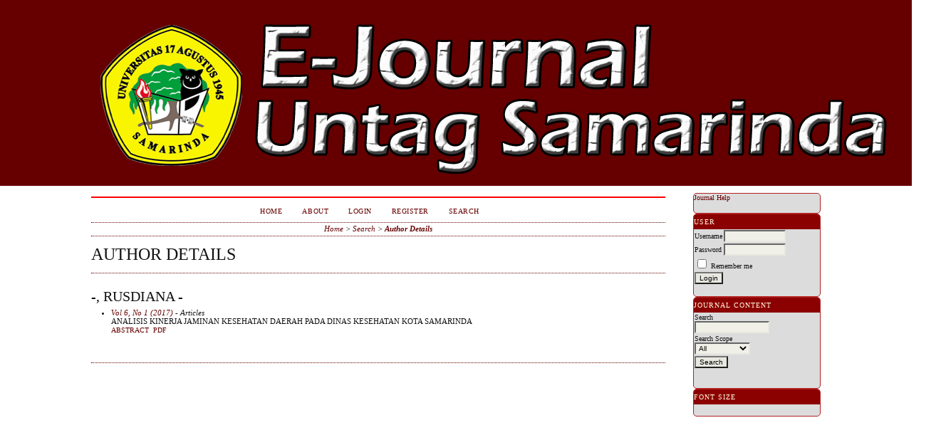

--- FILE ---
content_type: text/html; charset=utf-8
request_url: http://ejurnal.untag-smd.ac.id/index.php/index/search/authors/view?firstName=Rusdiana&middleName=-&lastName=-&affiliation=&country=
body_size: 10685
content:

<!DOCTYPE html PUBLIC "-//W3C//DTD XHTML 1.0 Transitional//EN"
	"http://www.w3.org/TR/xhtml1/DTD/xhtml1-transitional.dtd">
<html xmlns="http://www.w3.org/1999/xhtml" lang="en-US" xml:lang="en-US">
<head>
	<meta http-equiv="Content-Type" content="text/html; charset=utf-8" />
	<title>Author Details</title>
	<meta name="description" content="" />
	<meta name="keywords" content="" />
	<meta name="generator" content="Open Journal Systems 2.4.8.2" />
	
		<link rel="stylesheet" href="http://ejurnal.untag-smd.ac.id/lib/pkp/styles/pkp.css" type="text/css" />
	<link rel="stylesheet" href="http://ejurnal.untag-smd.ac.id/lib/pkp/styles/common.css" type="text/css" />
	<link rel="stylesheet" href="http://ejurnal.untag-smd.ac.id/styles/common.css" type="text/css" />
	<link rel="stylesheet" href="http://ejurnal.untag-smd.ac.id/styles/compiled.css" type="text/css" />

	<!-- Base Jquery -->
	<script type="text/javascript" src="//www.google.com/jsapi"></script>
		<script type="text/javascript">
			<!--
			// Provide a local fallback if the CDN cannot be reached
			if (typeof google == 'undefined') {
				document.write(unescape("%3Cscript src='http://ejurnal.untag-smd.ac.id/lib/pkp/js/lib/jquery/jquery.min.js' type='text/javascript'%3E%3C/script%3E"));
				document.write(unescape("%3Cscript src='http://ejurnal.untag-smd.ac.id/lib/pkp/js/lib/jquery/plugins/jqueryUi.min.js' type='text/javascript'%3E%3C/script%3E"));
			} else {
				google.load("jquery", "1.4.4");
				google.load("jqueryui", "1.8.6");
			}
			// -->
		</script>
	
	
	
	<link rel="stylesheet" href="http://ejurnal.untag-smd.ac.id/styles/sidebar.css" type="text/css" />		<link rel="stylesheet" href="http://ejurnal.untag-smd.ac.id/styles/rightSidebar.css" type="text/css" />	
			<link rel="stylesheet" href="http://ejurnal.untag-smd.ac.id/plugins/themes/classicRed/classicRed.css" type="text/css" />
			<link rel="stylesheet" href="http://ejurnal.untag-smd.ac.id/plugins/blocks/languageToggle/styles/languageToggle.css" type="text/css" />
	
	<!-- Default global locale keys for JavaScript -->
	
<script type="text/javascript">
	jQuery.pkp = jQuery.pkp || { };
	jQuery.pkp.locale = { };
			
				jQuery.pkp.locale.form_dataHasChanged = 'The data on this form has changed. Continue anyway?';
	</script>
	<!-- Compiled scripts -->
			
<script type="text/javascript" src="http://ejurnal.untag-smd.ac.id/lib/pkp/js/lib/jquery/plugins/jquery.tag-it.js"></script>
<script type="text/javascript" src="http://ejurnal.untag-smd.ac.id/lib/pkp/js/lib/jquery/plugins/jquery.cookie.js"></script>

<script type="text/javascript" src="http://ejurnal.untag-smd.ac.id/lib/pkp/js/functions/fontController.js"></script>
<script type="text/javascript" src="http://ejurnal.untag-smd.ac.id/lib/pkp/js/functions/general.js"></script>
<script type="text/javascript" src="http://ejurnal.untag-smd.ac.id/lib/pkp/js/functions/jqueryValidatorI18n.js"></script>

<script type="text/javascript" src="http://ejurnal.untag-smd.ac.id/lib/pkp/js/classes/Helper.js"></script>
<script type="text/javascript" src="http://ejurnal.untag-smd.ac.id/lib/pkp/js/classes/ObjectProxy.js"></script>
<script type="text/javascript" src="http://ejurnal.untag-smd.ac.id/lib/pkp/js/classes/Handler.js"></script>
<script type="text/javascript" src="http://ejurnal.untag-smd.ac.id/lib/pkp/js/classes/linkAction/LinkActionRequest.js"></script>
<script type="text/javascript" src="http://ejurnal.untag-smd.ac.id/lib/pkp/js/classes/features/Feature.js"></script>

<script type="text/javascript" src="http://ejurnal.untag-smd.ac.id/lib/pkp/js/controllers/SiteHandler.js"></script><!-- Included only for namespace definition -->
<script type="text/javascript" src="http://ejurnal.untag-smd.ac.id/lib/pkp/js/controllers/UrlInDivHandler.js"></script>
<script type="text/javascript" src="http://ejurnal.untag-smd.ac.id/lib/pkp/js/controllers/AutocompleteHandler.js"></script>
<script type="text/javascript" src="http://ejurnal.untag-smd.ac.id/lib/pkp/js/controllers/ExtrasOnDemandHandler.js"></script>
<script type="text/javascript" src="http://ejurnal.untag-smd.ac.id/lib/pkp/js/controllers/form/FormHandler.js"></script>
<script type="text/javascript" src="http://ejurnal.untag-smd.ac.id/lib/pkp/js/controllers/form/AjaxFormHandler.js"></script>
<script type="text/javascript" src="http://ejurnal.untag-smd.ac.id/lib/pkp/js/controllers/form/ClientFormHandler.js"></script>
<script type="text/javascript" src="http://ejurnal.untag-smd.ac.id/lib/pkp/js/controllers/grid/GridHandler.js"></script>
<script type="text/javascript" src="http://ejurnal.untag-smd.ac.id/lib/pkp/js/controllers/linkAction/LinkActionHandler.js"></script>

<script type="text/javascript" src="http://ejurnal.untag-smd.ac.id/js/pages/search/SearchFormHandler.js"></script>
<script type="text/javascript" src="http://ejurnal.untag-smd.ac.id/js/statistics/ReportGeneratorFormHandler.js"></script>
<script type="text/javascript" src="http://ejurnal.untag-smd.ac.id/plugins/generic/lucene/js/LuceneAutocompleteHandler.js"></script>

<script type="text/javascript" src="http://ejurnal.untag-smd.ac.id/lib/pkp/js/lib/jquery/plugins/jquery.pkp.js"></script>	
	<!-- Form validation -->
	<script type="text/javascript" src="http://ejurnal.untag-smd.ac.id/lib/pkp/js/lib/jquery/plugins/validate/jquery.validate.js"></script>
	<script type="text/javascript">
		<!--
		// initialise plugins
		
		$(function(){
			jqueryValidatorI18n("http://ejurnal.untag-smd.ac.id", "en_US"); // include the appropriate validation localization
			
			$(".tagit").live('click', function() {
				$(this).find('input').focus();
			});
		});
		// -->
		
	</script>

		
</head>
<body id="pkp-search-authorDetails">
<div id="container">

<div id="header">
<div id="headerTitle">
<h1>
	<img src="http://ejurnal.untag-smd.ac.id/public/site/pageHeaderTitleImage_en_US.gif" width="1200" height="237" alt="Page Header" />
</h1>
</div>
</div>

<div id="body">

	<div id="sidebar">
							<div id="rightSidebar">
				<div class="block" id="sidebarHelp">
	<a class="blockTitle" href="javascript:openHelp('http://ejurnal.untag-smd.ac.id/index.php/index/help/view/user/topic/000005')">Journal Help</a>
</div><div class="block" id="sidebarUser">
			<span class="blockTitle">User</span>
	
												<form method="post" action="http://ejurnal.untag-smd.ac.id/index.php/index/login/signIn">
					<table>
						<tr>
							<td><label for="sidebar-username">Username</label></td>
							<td><input type="text" id="sidebar-username" name="username" value="" size="12" maxlength="32" class="textField" /></td>
						</tr>
						<tr>
							<td><label for="sidebar-password">Password</label></td>
							<td><input type="password" id="sidebar-password" name="password" value="" size="12" class="textField" /></td>
						</tr>
						<tr>
							<td colspan="2"><input type="checkbox" id="remember" name="remember" value="1" /> <label for="remember">Remember me</label></td>
						</tr>
						<tr>
							<td colspan="2"><input type="submit" value="Login" class="button" /></td>
						</tr>
					</table>
				</form>
						</div> 
<div class="block" id="sidebarNavigation">
	<span class="blockTitle">Journal Content</span>

	
	
	<form id="simplesearchForm" action="http://ejurnal.untag-smd.ac.id/index.php/index/search/search">
				<table id="simpleSearchInput">
			<tr>
				<td>
													<label for="simpleQuery">Search <br />
					<input type="text" id="simpleQuery" name="simpleQuery" size="15" maxlength="255" value="" class="textField" /></label>
								</td>
			</tr>
			<tr>
				<td><label for="searchField">
				Search Scope
				<br />
				<select id="searchField" name="searchField" size="1" class="selectMenu">
					<option label="All" value="query">All</option>
<option label="Authors" value="authors">Authors</option>
<option label="Title" value="title">Title</option>
<option label="Abstract" value="abstract">Abstract</option>
<option label="Index terms" value="indexTerms">Index terms</option>
<option label="Full Text" value="galleyFullText">Full Text</option>

				</select></label>
				</td>
			</tr>
			<tr>
				<td><input type="submit" value="Search" class="button" /></td>
			</tr>
		</table>
	</form>

	<br />

	</div>

<!-- Add javascript required for font sizer -->
<script type="text/javascript">
	<!--
	$(function(){
		fontSize("#sizer", "body", 9, 16, 32, ""); // Initialize the font sizer
	});
	// -->
</script>

<div class="block" id="sidebarFontSize" style="margin-bottom: 4px;">
	<span class="blockTitle">Font Size</span>
	<div id="sizer"></div>
</div>
<br />
			</div>
			</div>

<div id="main">
<div id="navbar">
	<ul class="menu">
		<li id="home"><a href="http://ejurnal.untag-smd.ac.id/index.php/index/index">Home</a></li>
		<li id="about"><a href="http://ejurnal.untag-smd.ac.id/index.php/index/about">About</a></li>

					<li id="login"><a href="http://ejurnal.untag-smd.ac.id/index.php/index/login">Login</a></li>
							<li id="register"><a href="http://ejurnal.untag-smd.ac.id/index.php/index/user/register">Register</a></li>
												<li id="search"><a href="http://ejurnal.untag-smd.ac.id/index.php/index/search">Search</a></li>
		
		
				

			</ul>
</div>
<div id="breadcrumb">
	<a href="http://ejurnal.untag-smd.ac.id/index.php/index/index">Home</a> &gt;
			<a href="http://ejurnal.untag-smd.ac.id/index.php/index/search/index" class="hierarchyLink">Search</a> &gt;
			<a href="http://ejurnal.untag-smd.ac.id/index.php/index/search/authors/view?firstName=Rusdiana&amp;middleName=-&amp;lastName=-&amp;affiliation=&amp;country=" class="current">Author Details</a></div>

<h2>Author Details</h2>


<div id="content">

<div id="authorDetails">
<h3>-, Rusdiana -</h3>
<ul>
									<li>

		<em><a href="http://ejurnal.untag-smd.ac.id/index.php/JMA/issue/view/128">Vol 6, No 1 (2017)</a> - Articles</em><br />
		ANALISIS KINERJA JAMINAN KESEHATAN DAERAH PADA DINAS KESEHATAN KOTA SAMARINDA<br />
		<a href="http://ejurnal.untag-smd.ac.id/index.php/JMA/article/view/2655" class="file">Abstract</a>
							&nbsp;<a href="http://ejurnal.untag-smd.ac.id/index.php/JMA/article/view/2655/pdf" class="file">PDF</a>
					</li>
	</ul>
</div>
<!-- Google Analytics -->

<script>
(function(i,s,o,g,r,a,m){i['GoogleAnalyticsObject']=r;i[r]=i[r]||function(){
(i[r].q=i[r].q||[]).push(arguments)},i[r].l=1*new Date();a=s.createElement(o),
m=s.getElementsByTagName(o)[0];a.async=1;a.src=g;m.parentNode.insertBefore(a,m)
})(window,document,'script','//www.google-analytics.com/analytics.js','ga');

ga('create', 'UA-169192291-1', 'auto');
ga('send', 'pageview');

</script>

<!-- End Google Analytics -->
</div><!-- content -->
</div><!-- main -->
</div><!-- body -->



</div><!-- container -->
</body>
</html>

--- FILE ---
content_type: application/javascript
request_url: http://ejurnal.untag-smd.ac.id/lib/pkp/js/lib/jquery/plugins/jquery.tag-it.js
body_size: 12052
content:
/*
* jQuery UI Tag-it!
*
* @version v2.0 (06/2011)
*
* Copyright 2011, Levy Carneiro Jr.
* Released under the MIT license.
* http://aehlke.github.com/tag-it/LICENSE
*
* Homepage:
*   http://aehlke.github.com/tag-it/
*
* Authors:
*   Levy Carneiro Jr.
*   Martin Rehfeld
*   Tobias Schmidt
*   Skylar Challand
*   Alex Ehlke
*
* Maintainer:
*   Alex Ehlke - Twitter: @aehlke
*
* Dependencies:
*   jQuery v1.4+
*   jQuery UI v1.8+
*/
(function($) {

	$.widget('ui.tagit', {
		options: {
			itemName		  : 'item',
			fieldName		 : 'tags',
			availableTags	 : [],
			tagSource		 : null,
			removeConfirmation: false,
			caseSensitive	 : true,

			// When enabled, quotes are not neccesary
			// for inputting multi-word tags.
			allowSpaces: false,

			// Whether to animate tag removals or not.
			animate: true,

			// The below options are for using a single field instead of several
			// for our form values.
			//
			// When enabled, will use a single hidden field for the form,
			// rather than one per tag. It will delimit tags in the field
			// with singleFieldDelimiter.
			//
			// The easiest way to use singleField is to just instantiate tag-it
			// on an INPUT element, in which case singleField is automatically
			// set to true, and singleFieldNode is set to that element. This
			// way, you don't need to fiddle with these options.
			singleField: false,

			singleFieldDelimiter: ',',

			// Set this to an input DOM node to use an existing form field.
			// Any text in it will be erased on init. But it will be
			// populated with the text of tags as they are created,
			// delimited by singleFieldDelimiter.
			//
			// If this is not set, we create an input node for it,
			// with the name given in settings.fieldName,
			// ignoring settings.itemName.
			singleFieldNode: null,

			// Optionally set a tabindex attribute on the input that gets
			// created for tag-it.
			tabIndex: null,


			// Event callbacks.
			onTagAdded  : null,
			onTagRemoved: null,
			onTagClicked: null
		},


		_create: function() {
			// for handling static scoping inside callbacks
			var that = this;

			// There are 2 kinds of DOM nodes this widget can be instantiated on:
			//	 1. UL, OL, or some element containing either of these.
			//	 2. INPUT, in which case 'singleField' is overridden to true,
			//		a UL is created and the INPUT is hidden.
			if (this.element.is('input')) {
				this.tagList = $('<ul></ul>').insertAfter(this.element);
				this.options.singleField = true;
				this.options.singleFieldNode = this.element;
				this.element.css('display', 'none');
			} else {
				this.tagList = this.element.find('ul, ol').andSelf().last();
			}

			this._tagInput = $('<input type="text" />').addClass('ui-widget-content');
			if (this.options.tabIndex) {
				this._tagInput.attr('tabindex', this.options.tabIndex);
			}

			this.options.tagSource = this.options.tagSource || function(search, showChoices) {
				var filter = search.term.toLowerCase();
				var choices = $.grep(this.options.availableTags, function(element) {
					// Only match autocomplete options that begin with the search term.
					// (Case insensitive.)
					return (element.toLowerCase().indexOf(filter) === 0);
				});
				showChoices(this._subtractArray(choices, this.assignedTags()));
			};

			// Bind tagSource callback functions to this context.
			if ($.isFunction(this.options.tagSource)) {
				this.options.tagSource = $.proxy(this.options.tagSource, this);
			}

			this.tagList
				.addClass('tagit')
				.addClass('ui-widget ui-widget-content ui-corner-all')
				// Create the input field.
				.append($('<li class="tagit-new"></li>').append(this._tagInput))
				.click(function(e) {
					var target = $(e.target);
					if (target.hasClass('tagit-label')) {
						that._trigger('onTagClicked', e, target.closest('.tagit-choice'));
					} else {
						// Sets the focus() to the input field, if the user
						// clicks anywhere inside the UL. This is needed
						// because the input field needs to be of a small size.
						that._tagInput.focus();
					}
				});

			// Add existing tags from the list, if any.
			this.tagList.children('li').each(function() {
				if (!$(this).hasClass('tagit-new')) {
					that.createTag($(this).html(), $(this).attr('class'), true);
					$(this).remove();
				}
			});

			// Single field support.
			if (this.options.singleField) {
				if (this.options.singleFieldNode) {
					// Add existing tags from the input field.
					var node = $(this.options.singleFieldNode);
					var tags = node.val().split(this.options.singleFieldDelimiter);
					node.val('');
					$.each(tags, function(index, tag) {
						that.createTag(tag, null, false);
					});
				} else {
					// Create our single field input after our list.
					this.options.singleFieldNode = this.tagList.after('<input type="hidden" style="display:none;" value="" name="' + this.options.fieldName + '" />');
				}
			}

			// Events.
			this._tagInput
				.keydown(function(event) {
					// Backspace is not detected within a keypress, so it must use keydown.
					if (event.which == $.ui.keyCode.BACKSPACE && that._tagInput.val() === '') {
						var tag = that._lastTag();
						if (!that.options.removeConfirmation || tag.hasClass('remove')) {
							// When backspace is pressed, the last tag is deleted.
							that.removeTag(tag);
						} else if (that.options.removeConfirmation) {
							tag.addClass('remove ui-state-highlight');
						}
					} else if (that.options.removeConfirmation) {
						that._lastTag().removeClass('remove ui-state-highlight');
					}

					// Comma/Space/Enter are all valid delimiters for new tags,
					// except when there is an open quote or if setting allowSpaces = true.
					// Tab will also create a tag, unless the tag input is empty, in which case it isn't caught.
					if (
						event.which == $.ui.keyCode.COMMA ||
						event.which == $.ui.keyCode.ENTER ||
						(
							event.which == $.ui.keyCode.TAB &&
							that._tagInput.val() !== ''
						) ||
						(
							event.which == $.ui.keyCode.SPACE &&
							that.options.allowSpaces !== true &&
							(
								$.trim(that._tagInput.val()).replace( /^s*/, '' ).charAt(0) != '"' ||
								(
									$.trim(that._tagInput.val()).charAt(0) == '"' &&
									$.trim(that._tagInput.val()).charAt($.trim(that._tagInput.val()).length - 1) == '"' &&
									$.trim(that._tagInput.val()).length - 1 !== 0
								)
							)
						)
					) {
						event.preventDefault();
						that.createTag(that._cleanedInput(), null, false);

						// The autocomplete doesn't close automatically when TAB is pressed.
						// So let's ensure that it closes.
						that._tagInput.autocomplete('close');
					}
				}).blur(function(e){
					// Create a tag when the element loses focus (unless it's empty).
					that.createTag(that._cleanedInput(), null, false);
				});


			// Autocomplete.
			this._autocompleteVal = null;
			this._selectAction = function(event, ui) {
				if (that._tagInput.val() == that._autocompleteVal) {
					that.createTag(that._autocompleteVal, null, true);
					// Preventing the tag input to be updated with the chosen value.
					that.tagList.children('.tagit-new').children('input').val('');
					return false;
				}
			//	if (that._tagInput.val() === '') {

			//	}
			}
			if (this.options.availableTags || this.options.tagSource) {
				this._tagInput.autocomplete({
					source: this.options.tagSource,
					close: this._selectAction,
					select: this._selectAction,
					minLength: 2,
					autoFocus: true,
					focus: function(event, ui) {
						that._autocompleteVal = ui.item.value;
						$(this).val(that._unescapeHTML(ui.item.value));
						return false;
					}
				});
			}
		},

		_cleanedInput: function() {
			// Returns the contents of the tag input, cleaned and ready to be passed to createTag
			return $.trim(this._tagInput.val().replace(/^"(.*)"$/, '$1'));
		},

		_lastTag: function() {
			return this.tagList.children('.tagit-choice:last');
		},

		assignedTags: function() {
			// Returns an array of tag string values
			var that = this;
			var tags = [];
			if (this.options.singleField) {
				tags = $(this.options.singleFieldNode).val().split(this.options.singleFieldDelimiter);
				if (tags[0] === '') {
					tags = [];
				}
			} else {
				this.tagList.children('.tagit-choice').each(function() {
					tags.push(that.tagLabel(this));
				});
			}
			return tags;
		},

		_updateSingleTagsField: function(tags) {
			// Takes a list of tag string values, updates this.options.singleFieldNode.val to the tags delimited by this.options.singleFieldDelimiter
			$(this.options.singleFieldNode).val(tags.join(this.options.singleFieldDelimiter));
		},

		_subtractArray: function(a1, a2) {
			var result = [];
			for (var i = 0; i < a1.length; i++) {
				if ($.inArray(a1[i], a2) == -1) {
					result.push(a1[i]);
				}
			}
			return result;
		},

		tagLabel: function(tag) {
			// Returns the tag's string label.
			if (this.options.singleField) {
				return $(tag).children('.tagit-label').text();
			} else {
				return $(tag).children('input').val();
			}
		},

		_isNew: function(value) {
			var that = this;
			var isNew = true;
			this.tagList.children('.tagit-choice').each(function(i) {
				if (that._formatStr(urlEncode(value)) == that._formatStr(that.tagLabel(this))) {
					isNew = false;
					return false;
				}
			});
			return isNew;
		},

		_formatStr: function(str) {
			if (this.options.caseSensitive) {
				return str;
			}
			return $.trim(str.toLowerCase());
		},

		_unescapeHTML: function(str) {
			return $('<div/>').html(str).text();
		},

		createTag: function(value, additionalClass, unescape) {
			// Unescape potentially HTML-escaped value
			if(unescape) value = this._unescapeHTML(value);

			var that = this;
			// Automatically trims the value of leading and trailing whitespace.
			value = $.trim(value);

			if (!this._isNew(value) || value === '') {
				return false;
			}

			var label = $(this.options.onTagClicked ? '<a class="tagit-label"></a>' : '<span class="tagit-label"></span>').text(value);

			// Create tag.
			var tag = $('<li></li>')
				.addClass('tagit-choice ui-widget-content ui-state-default ui-corner-all')
				.addClass(additionalClass)
				.append(label);

			// Button for removing the tag.
			var removeTagIcon = $('<span></span>')
				.addClass('ui-icon ui-icon-close');
			var removeTag = $('<a><span class="text-icon">\xd7</span></a>') // \xd7 is an X
				.addClass('tagit-close')
				.append(removeTagIcon)
				.click(function(e) {
					// Removes a tag when the little 'x' is clicked.
					that.removeTag(tag);
				});
			tag.append(removeTag);

			// Unless options.singleField is set, each tag has a hidden input field inline.
			if (this.options.singleField) {
				var tags = this.assignedTags();
				tags.push(value);
				this._updateSingleTagsField(tags);
			} else {
				var escapedValue = urlEncode(value);
				tag.append('<input type="hidden" style="display:none;" value="' + escapedValue + '" name="' + this.options.itemName + '[' + this.options.fieldName + '][]" />');
			}

			this._trigger('onTagAdded', null, tag);

			// Cleaning the input.
			this._tagInput.val('');

			// insert tag
			this._tagInput.parent().before(tag);
		},

		removeTag: function(tag, animate) {
			animate = animate || this.options.animate;

			tag = $(tag);

			this._trigger('onTagRemoved', null, tag);

			if (this.options.singleField) {
				var tags = this.assignedTags();
				var removedTagLabel = this.tagLabel(tag);
				tags = $.grep(tags, function(el){
					return el != removedTagLabel;
				});
				this._updateSingleTagsField(tags);
			}
			// Animate the removal.
			if (animate) {
				tag.fadeOut('fast').hide('blind', {direction: 'horizontal'}, 'fast', function(){
					tag.remove();
				}).dequeue();
			} else {
				tag.remove();
			}
		},

		removeAll: function() {
			// Removes all tags.
			var that = this;
			this.tagList.children('.tagit-choice').each(function(index, tag) {
				that.removeTag(tag, false);
			});
		}

	});

})(jQuery);


--- FILE ---
content_type: application/javascript
request_url: http://ejurnal.untag-smd.ac.id/lib/pkp/js/classes/linkAction/LinkActionRequest.js
body_size: 3572
content:
/**
 * @defgroup js_classes_linkAction
 */
/**
 * @file js/classes/linkAction/LinkActionRequest.js
 *
 * Copyright (c) 2013-2017 Simon Fraser University
 * Copyright (c) 2000-2016 John Willinsky
 * Distributed under the GNU GPL v2. For full terms see the file docs/COPYING.
 *
 * @class LinkActionRequest
 * @ingroup js_classes_linkAction
 *
 * @brief Base class for all link action requests.
 */
(function($) {

	/** @type {Object} */
	$.pkp.classes.linkAction = $.pkp.classes.linkAction || {};



	/**
	 * @constructor
	 *
	 * @extends $.pkp.classes.ObjectProxy
	 *
	 * @param {jQueryObject} $linkActionElement The element the link
	 *  action was attached to.
	 * @param {Object} options Configuration of the link action
	 *  request.
	 */
	$.pkp.classes.linkAction.LinkActionRequest =
			function($linkActionElement, options) {

		// Save the reference to the link action element.
		this.$linkActionElement = $linkActionElement;

		// Save the link action request options.
		this.options = options;

		// If the link action element is an actual link
		// and we find a URL in the options then set the
		// link of the link action for better documentation
		// and easier debugging in the DOM and for other
		// JS to easily access the target if required.
		if ($linkActionElement.is('a') && options.url) {
			$linkActionElement.attr('href', options.url);
		}
	};


	//
	// Protected properties
	//
	/**
	 * The element the link action was attached to.
	 * @protected
	 * @type {Object}
	 */
	$.pkp.classes.linkAction.LinkActionRequest.prototype.
			$linkActionElement = null;


	/**
	 * The link action request options.
	 * @protected
	 * @type {Object}
	 */
	$.pkp.classes.linkAction.LinkActionRequest.prototype.options = null;


	//
	// Public methods
	//
	/**
	 * Callback that will be bound to the link action element.
	 * @param {HTMLElement} element The element that triggered the link
	 *  action activation event.
	 * @param {Event} event The event that activated the link action.
	 * @return {boolean} Should return false to stop event propagation.
	 */
	/*jslint unparam: true*/
	$.pkp.classes.linkAction.LinkActionRequest.prototype.activate =
			function(element, event) {

		this.getLinkActionElement().trigger('actionStart');
		return false;
	};
	/*jslint unparam: false*/


	/**
	 * Callback that will be bound to the 'action finished' event of the
	 * link action.
	 *
	 * @return {boolean} Should return false to stop event propagation.
	 */
	$.pkp.classes.linkAction.LinkActionRequest.prototype.finish =
			function() {

		// Execute the finish callback if there is one.
		if (this.options.finishCallback) {
			this.options.finishCallback();
		}

		this.getLinkActionElement().trigger('actionStop');
		return false;
	};


	/**
	 * Get the link action request url.
	 * @return {?string} The link action request url.
	 */
	$.pkp.classes.linkAction.LinkActionRequest.prototype.getUrl =
			function() {
		if (this.options.url) {
			return this.options.url;
		}

		return null;
	};


	//
	// Protected methods
	//
	/**
	 * Retrieve the link action request options.
	 * @return {Object} The link action request options.
	 */
	$.pkp.classes.linkAction.LinkActionRequest.prototype.getOptions = function() {
		return this.options;
	};


	/**
	 * Retrieve the element the link action was attached to.
	 * @return {Object} The element the link action was attached to.
	 */
	$.pkp.classes.linkAction.LinkActionRequest.prototype.
			getLinkActionElement = function() {

		return this.$linkActionElement;
	};


	/** @param {jQuery} $ jQuery closure. */
}(jQuery));
